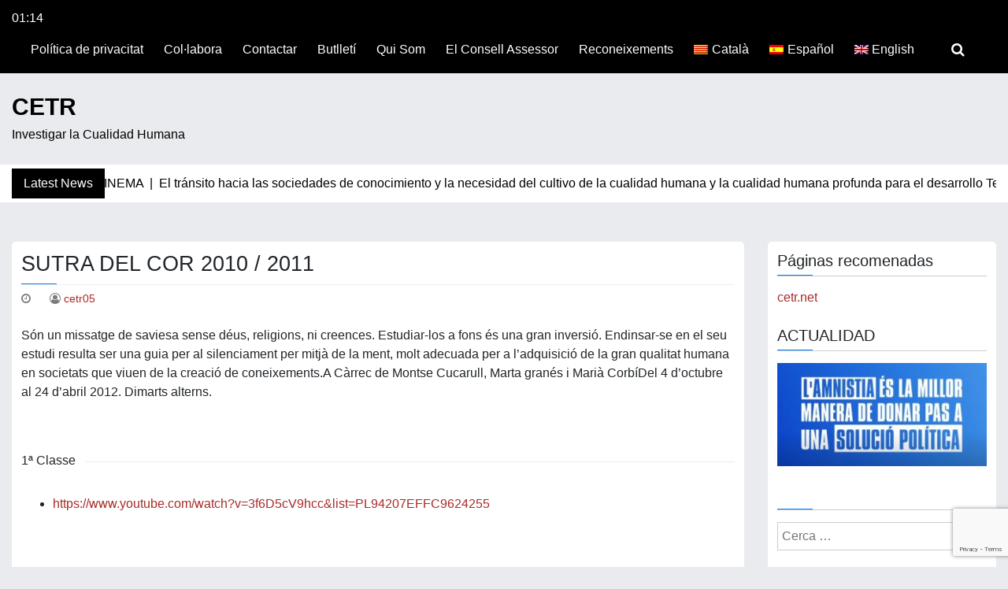

--- FILE ---
content_type: text/html; charset=utf-8
request_url: https://www.google.com/recaptcha/api2/anchor?ar=1&k=6LdWXEAqAAAAAKTpSA50ewM4ipIT1W_C3YOCZlNH&co=aHR0cHM6Ly9lYS5jZXRyLm5ldDo0NDM.&hl=en&v=PoyoqOPhxBO7pBk68S4YbpHZ&size=invisible&anchor-ms=20000&execute-ms=30000&cb=4wq9olmzgofb
body_size: 48750
content:
<!DOCTYPE HTML><html dir="ltr" lang="en"><head><meta http-equiv="Content-Type" content="text/html; charset=UTF-8">
<meta http-equiv="X-UA-Compatible" content="IE=edge">
<title>reCAPTCHA</title>
<style type="text/css">
/* cyrillic-ext */
@font-face {
  font-family: 'Roboto';
  font-style: normal;
  font-weight: 400;
  font-stretch: 100%;
  src: url(//fonts.gstatic.com/s/roboto/v48/KFO7CnqEu92Fr1ME7kSn66aGLdTylUAMa3GUBHMdazTgWw.woff2) format('woff2');
  unicode-range: U+0460-052F, U+1C80-1C8A, U+20B4, U+2DE0-2DFF, U+A640-A69F, U+FE2E-FE2F;
}
/* cyrillic */
@font-face {
  font-family: 'Roboto';
  font-style: normal;
  font-weight: 400;
  font-stretch: 100%;
  src: url(//fonts.gstatic.com/s/roboto/v48/KFO7CnqEu92Fr1ME7kSn66aGLdTylUAMa3iUBHMdazTgWw.woff2) format('woff2');
  unicode-range: U+0301, U+0400-045F, U+0490-0491, U+04B0-04B1, U+2116;
}
/* greek-ext */
@font-face {
  font-family: 'Roboto';
  font-style: normal;
  font-weight: 400;
  font-stretch: 100%;
  src: url(//fonts.gstatic.com/s/roboto/v48/KFO7CnqEu92Fr1ME7kSn66aGLdTylUAMa3CUBHMdazTgWw.woff2) format('woff2');
  unicode-range: U+1F00-1FFF;
}
/* greek */
@font-face {
  font-family: 'Roboto';
  font-style: normal;
  font-weight: 400;
  font-stretch: 100%;
  src: url(//fonts.gstatic.com/s/roboto/v48/KFO7CnqEu92Fr1ME7kSn66aGLdTylUAMa3-UBHMdazTgWw.woff2) format('woff2');
  unicode-range: U+0370-0377, U+037A-037F, U+0384-038A, U+038C, U+038E-03A1, U+03A3-03FF;
}
/* math */
@font-face {
  font-family: 'Roboto';
  font-style: normal;
  font-weight: 400;
  font-stretch: 100%;
  src: url(//fonts.gstatic.com/s/roboto/v48/KFO7CnqEu92Fr1ME7kSn66aGLdTylUAMawCUBHMdazTgWw.woff2) format('woff2');
  unicode-range: U+0302-0303, U+0305, U+0307-0308, U+0310, U+0312, U+0315, U+031A, U+0326-0327, U+032C, U+032F-0330, U+0332-0333, U+0338, U+033A, U+0346, U+034D, U+0391-03A1, U+03A3-03A9, U+03B1-03C9, U+03D1, U+03D5-03D6, U+03F0-03F1, U+03F4-03F5, U+2016-2017, U+2034-2038, U+203C, U+2040, U+2043, U+2047, U+2050, U+2057, U+205F, U+2070-2071, U+2074-208E, U+2090-209C, U+20D0-20DC, U+20E1, U+20E5-20EF, U+2100-2112, U+2114-2115, U+2117-2121, U+2123-214F, U+2190, U+2192, U+2194-21AE, U+21B0-21E5, U+21F1-21F2, U+21F4-2211, U+2213-2214, U+2216-22FF, U+2308-230B, U+2310, U+2319, U+231C-2321, U+2336-237A, U+237C, U+2395, U+239B-23B7, U+23D0, U+23DC-23E1, U+2474-2475, U+25AF, U+25B3, U+25B7, U+25BD, U+25C1, U+25CA, U+25CC, U+25FB, U+266D-266F, U+27C0-27FF, U+2900-2AFF, U+2B0E-2B11, U+2B30-2B4C, U+2BFE, U+3030, U+FF5B, U+FF5D, U+1D400-1D7FF, U+1EE00-1EEFF;
}
/* symbols */
@font-face {
  font-family: 'Roboto';
  font-style: normal;
  font-weight: 400;
  font-stretch: 100%;
  src: url(//fonts.gstatic.com/s/roboto/v48/KFO7CnqEu92Fr1ME7kSn66aGLdTylUAMaxKUBHMdazTgWw.woff2) format('woff2');
  unicode-range: U+0001-000C, U+000E-001F, U+007F-009F, U+20DD-20E0, U+20E2-20E4, U+2150-218F, U+2190, U+2192, U+2194-2199, U+21AF, U+21E6-21F0, U+21F3, U+2218-2219, U+2299, U+22C4-22C6, U+2300-243F, U+2440-244A, U+2460-24FF, U+25A0-27BF, U+2800-28FF, U+2921-2922, U+2981, U+29BF, U+29EB, U+2B00-2BFF, U+4DC0-4DFF, U+FFF9-FFFB, U+10140-1018E, U+10190-1019C, U+101A0, U+101D0-101FD, U+102E0-102FB, U+10E60-10E7E, U+1D2C0-1D2D3, U+1D2E0-1D37F, U+1F000-1F0FF, U+1F100-1F1AD, U+1F1E6-1F1FF, U+1F30D-1F30F, U+1F315, U+1F31C, U+1F31E, U+1F320-1F32C, U+1F336, U+1F378, U+1F37D, U+1F382, U+1F393-1F39F, U+1F3A7-1F3A8, U+1F3AC-1F3AF, U+1F3C2, U+1F3C4-1F3C6, U+1F3CA-1F3CE, U+1F3D4-1F3E0, U+1F3ED, U+1F3F1-1F3F3, U+1F3F5-1F3F7, U+1F408, U+1F415, U+1F41F, U+1F426, U+1F43F, U+1F441-1F442, U+1F444, U+1F446-1F449, U+1F44C-1F44E, U+1F453, U+1F46A, U+1F47D, U+1F4A3, U+1F4B0, U+1F4B3, U+1F4B9, U+1F4BB, U+1F4BF, U+1F4C8-1F4CB, U+1F4D6, U+1F4DA, U+1F4DF, U+1F4E3-1F4E6, U+1F4EA-1F4ED, U+1F4F7, U+1F4F9-1F4FB, U+1F4FD-1F4FE, U+1F503, U+1F507-1F50B, U+1F50D, U+1F512-1F513, U+1F53E-1F54A, U+1F54F-1F5FA, U+1F610, U+1F650-1F67F, U+1F687, U+1F68D, U+1F691, U+1F694, U+1F698, U+1F6AD, U+1F6B2, U+1F6B9-1F6BA, U+1F6BC, U+1F6C6-1F6CF, U+1F6D3-1F6D7, U+1F6E0-1F6EA, U+1F6F0-1F6F3, U+1F6F7-1F6FC, U+1F700-1F7FF, U+1F800-1F80B, U+1F810-1F847, U+1F850-1F859, U+1F860-1F887, U+1F890-1F8AD, U+1F8B0-1F8BB, U+1F8C0-1F8C1, U+1F900-1F90B, U+1F93B, U+1F946, U+1F984, U+1F996, U+1F9E9, U+1FA00-1FA6F, U+1FA70-1FA7C, U+1FA80-1FA89, U+1FA8F-1FAC6, U+1FACE-1FADC, U+1FADF-1FAE9, U+1FAF0-1FAF8, U+1FB00-1FBFF;
}
/* vietnamese */
@font-face {
  font-family: 'Roboto';
  font-style: normal;
  font-weight: 400;
  font-stretch: 100%;
  src: url(//fonts.gstatic.com/s/roboto/v48/KFO7CnqEu92Fr1ME7kSn66aGLdTylUAMa3OUBHMdazTgWw.woff2) format('woff2');
  unicode-range: U+0102-0103, U+0110-0111, U+0128-0129, U+0168-0169, U+01A0-01A1, U+01AF-01B0, U+0300-0301, U+0303-0304, U+0308-0309, U+0323, U+0329, U+1EA0-1EF9, U+20AB;
}
/* latin-ext */
@font-face {
  font-family: 'Roboto';
  font-style: normal;
  font-weight: 400;
  font-stretch: 100%;
  src: url(//fonts.gstatic.com/s/roboto/v48/KFO7CnqEu92Fr1ME7kSn66aGLdTylUAMa3KUBHMdazTgWw.woff2) format('woff2');
  unicode-range: U+0100-02BA, U+02BD-02C5, U+02C7-02CC, U+02CE-02D7, U+02DD-02FF, U+0304, U+0308, U+0329, U+1D00-1DBF, U+1E00-1E9F, U+1EF2-1EFF, U+2020, U+20A0-20AB, U+20AD-20C0, U+2113, U+2C60-2C7F, U+A720-A7FF;
}
/* latin */
@font-face {
  font-family: 'Roboto';
  font-style: normal;
  font-weight: 400;
  font-stretch: 100%;
  src: url(//fonts.gstatic.com/s/roboto/v48/KFO7CnqEu92Fr1ME7kSn66aGLdTylUAMa3yUBHMdazQ.woff2) format('woff2');
  unicode-range: U+0000-00FF, U+0131, U+0152-0153, U+02BB-02BC, U+02C6, U+02DA, U+02DC, U+0304, U+0308, U+0329, U+2000-206F, U+20AC, U+2122, U+2191, U+2193, U+2212, U+2215, U+FEFF, U+FFFD;
}
/* cyrillic-ext */
@font-face {
  font-family: 'Roboto';
  font-style: normal;
  font-weight: 500;
  font-stretch: 100%;
  src: url(//fonts.gstatic.com/s/roboto/v48/KFO7CnqEu92Fr1ME7kSn66aGLdTylUAMa3GUBHMdazTgWw.woff2) format('woff2');
  unicode-range: U+0460-052F, U+1C80-1C8A, U+20B4, U+2DE0-2DFF, U+A640-A69F, U+FE2E-FE2F;
}
/* cyrillic */
@font-face {
  font-family: 'Roboto';
  font-style: normal;
  font-weight: 500;
  font-stretch: 100%;
  src: url(//fonts.gstatic.com/s/roboto/v48/KFO7CnqEu92Fr1ME7kSn66aGLdTylUAMa3iUBHMdazTgWw.woff2) format('woff2');
  unicode-range: U+0301, U+0400-045F, U+0490-0491, U+04B0-04B1, U+2116;
}
/* greek-ext */
@font-face {
  font-family: 'Roboto';
  font-style: normal;
  font-weight: 500;
  font-stretch: 100%;
  src: url(//fonts.gstatic.com/s/roboto/v48/KFO7CnqEu92Fr1ME7kSn66aGLdTylUAMa3CUBHMdazTgWw.woff2) format('woff2');
  unicode-range: U+1F00-1FFF;
}
/* greek */
@font-face {
  font-family: 'Roboto';
  font-style: normal;
  font-weight: 500;
  font-stretch: 100%;
  src: url(//fonts.gstatic.com/s/roboto/v48/KFO7CnqEu92Fr1ME7kSn66aGLdTylUAMa3-UBHMdazTgWw.woff2) format('woff2');
  unicode-range: U+0370-0377, U+037A-037F, U+0384-038A, U+038C, U+038E-03A1, U+03A3-03FF;
}
/* math */
@font-face {
  font-family: 'Roboto';
  font-style: normal;
  font-weight: 500;
  font-stretch: 100%;
  src: url(//fonts.gstatic.com/s/roboto/v48/KFO7CnqEu92Fr1ME7kSn66aGLdTylUAMawCUBHMdazTgWw.woff2) format('woff2');
  unicode-range: U+0302-0303, U+0305, U+0307-0308, U+0310, U+0312, U+0315, U+031A, U+0326-0327, U+032C, U+032F-0330, U+0332-0333, U+0338, U+033A, U+0346, U+034D, U+0391-03A1, U+03A3-03A9, U+03B1-03C9, U+03D1, U+03D5-03D6, U+03F0-03F1, U+03F4-03F5, U+2016-2017, U+2034-2038, U+203C, U+2040, U+2043, U+2047, U+2050, U+2057, U+205F, U+2070-2071, U+2074-208E, U+2090-209C, U+20D0-20DC, U+20E1, U+20E5-20EF, U+2100-2112, U+2114-2115, U+2117-2121, U+2123-214F, U+2190, U+2192, U+2194-21AE, U+21B0-21E5, U+21F1-21F2, U+21F4-2211, U+2213-2214, U+2216-22FF, U+2308-230B, U+2310, U+2319, U+231C-2321, U+2336-237A, U+237C, U+2395, U+239B-23B7, U+23D0, U+23DC-23E1, U+2474-2475, U+25AF, U+25B3, U+25B7, U+25BD, U+25C1, U+25CA, U+25CC, U+25FB, U+266D-266F, U+27C0-27FF, U+2900-2AFF, U+2B0E-2B11, U+2B30-2B4C, U+2BFE, U+3030, U+FF5B, U+FF5D, U+1D400-1D7FF, U+1EE00-1EEFF;
}
/* symbols */
@font-face {
  font-family: 'Roboto';
  font-style: normal;
  font-weight: 500;
  font-stretch: 100%;
  src: url(//fonts.gstatic.com/s/roboto/v48/KFO7CnqEu92Fr1ME7kSn66aGLdTylUAMaxKUBHMdazTgWw.woff2) format('woff2');
  unicode-range: U+0001-000C, U+000E-001F, U+007F-009F, U+20DD-20E0, U+20E2-20E4, U+2150-218F, U+2190, U+2192, U+2194-2199, U+21AF, U+21E6-21F0, U+21F3, U+2218-2219, U+2299, U+22C4-22C6, U+2300-243F, U+2440-244A, U+2460-24FF, U+25A0-27BF, U+2800-28FF, U+2921-2922, U+2981, U+29BF, U+29EB, U+2B00-2BFF, U+4DC0-4DFF, U+FFF9-FFFB, U+10140-1018E, U+10190-1019C, U+101A0, U+101D0-101FD, U+102E0-102FB, U+10E60-10E7E, U+1D2C0-1D2D3, U+1D2E0-1D37F, U+1F000-1F0FF, U+1F100-1F1AD, U+1F1E6-1F1FF, U+1F30D-1F30F, U+1F315, U+1F31C, U+1F31E, U+1F320-1F32C, U+1F336, U+1F378, U+1F37D, U+1F382, U+1F393-1F39F, U+1F3A7-1F3A8, U+1F3AC-1F3AF, U+1F3C2, U+1F3C4-1F3C6, U+1F3CA-1F3CE, U+1F3D4-1F3E0, U+1F3ED, U+1F3F1-1F3F3, U+1F3F5-1F3F7, U+1F408, U+1F415, U+1F41F, U+1F426, U+1F43F, U+1F441-1F442, U+1F444, U+1F446-1F449, U+1F44C-1F44E, U+1F453, U+1F46A, U+1F47D, U+1F4A3, U+1F4B0, U+1F4B3, U+1F4B9, U+1F4BB, U+1F4BF, U+1F4C8-1F4CB, U+1F4D6, U+1F4DA, U+1F4DF, U+1F4E3-1F4E6, U+1F4EA-1F4ED, U+1F4F7, U+1F4F9-1F4FB, U+1F4FD-1F4FE, U+1F503, U+1F507-1F50B, U+1F50D, U+1F512-1F513, U+1F53E-1F54A, U+1F54F-1F5FA, U+1F610, U+1F650-1F67F, U+1F687, U+1F68D, U+1F691, U+1F694, U+1F698, U+1F6AD, U+1F6B2, U+1F6B9-1F6BA, U+1F6BC, U+1F6C6-1F6CF, U+1F6D3-1F6D7, U+1F6E0-1F6EA, U+1F6F0-1F6F3, U+1F6F7-1F6FC, U+1F700-1F7FF, U+1F800-1F80B, U+1F810-1F847, U+1F850-1F859, U+1F860-1F887, U+1F890-1F8AD, U+1F8B0-1F8BB, U+1F8C0-1F8C1, U+1F900-1F90B, U+1F93B, U+1F946, U+1F984, U+1F996, U+1F9E9, U+1FA00-1FA6F, U+1FA70-1FA7C, U+1FA80-1FA89, U+1FA8F-1FAC6, U+1FACE-1FADC, U+1FADF-1FAE9, U+1FAF0-1FAF8, U+1FB00-1FBFF;
}
/* vietnamese */
@font-face {
  font-family: 'Roboto';
  font-style: normal;
  font-weight: 500;
  font-stretch: 100%;
  src: url(//fonts.gstatic.com/s/roboto/v48/KFO7CnqEu92Fr1ME7kSn66aGLdTylUAMa3OUBHMdazTgWw.woff2) format('woff2');
  unicode-range: U+0102-0103, U+0110-0111, U+0128-0129, U+0168-0169, U+01A0-01A1, U+01AF-01B0, U+0300-0301, U+0303-0304, U+0308-0309, U+0323, U+0329, U+1EA0-1EF9, U+20AB;
}
/* latin-ext */
@font-face {
  font-family: 'Roboto';
  font-style: normal;
  font-weight: 500;
  font-stretch: 100%;
  src: url(//fonts.gstatic.com/s/roboto/v48/KFO7CnqEu92Fr1ME7kSn66aGLdTylUAMa3KUBHMdazTgWw.woff2) format('woff2');
  unicode-range: U+0100-02BA, U+02BD-02C5, U+02C7-02CC, U+02CE-02D7, U+02DD-02FF, U+0304, U+0308, U+0329, U+1D00-1DBF, U+1E00-1E9F, U+1EF2-1EFF, U+2020, U+20A0-20AB, U+20AD-20C0, U+2113, U+2C60-2C7F, U+A720-A7FF;
}
/* latin */
@font-face {
  font-family: 'Roboto';
  font-style: normal;
  font-weight: 500;
  font-stretch: 100%;
  src: url(//fonts.gstatic.com/s/roboto/v48/KFO7CnqEu92Fr1ME7kSn66aGLdTylUAMa3yUBHMdazQ.woff2) format('woff2');
  unicode-range: U+0000-00FF, U+0131, U+0152-0153, U+02BB-02BC, U+02C6, U+02DA, U+02DC, U+0304, U+0308, U+0329, U+2000-206F, U+20AC, U+2122, U+2191, U+2193, U+2212, U+2215, U+FEFF, U+FFFD;
}
/* cyrillic-ext */
@font-face {
  font-family: 'Roboto';
  font-style: normal;
  font-weight: 900;
  font-stretch: 100%;
  src: url(//fonts.gstatic.com/s/roboto/v48/KFO7CnqEu92Fr1ME7kSn66aGLdTylUAMa3GUBHMdazTgWw.woff2) format('woff2');
  unicode-range: U+0460-052F, U+1C80-1C8A, U+20B4, U+2DE0-2DFF, U+A640-A69F, U+FE2E-FE2F;
}
/* cyrillic */
@font-face {
  font-family: 'Roboto';
  font-style: normal;
  font-weight: 900;
  font-stretch: 100%;
  src: url(//fonts.gstatic.com/s/roboto/v48/KFO7CnqEu92Fr1ME7kSn66aGLdTylUAMa3iUBHMdazTgWw.woff2) format('woff2');
  unicode-range: U+0301, U+0400-045F, U+0490-0491, U+04B0-04B1, U+2116;
}
/* greek-ext */
@font-face {
  font-family: 'Roboto';
  font-style: normal;
  font-weight: 900;
  font-stretch: 100%;
  src: url(//fonts.gstatic.com/s/roboto/v48/KFO7CnqEu92Fr1ME7kSn66aGLdTylUAMa3CUBHMdazTgWw.woff2) format('woff2');
  unicode-range: U+1F00-1FFF;
}
/* greek */
@font-face {
  font-family: 'Roboto';
  font-style: normal;
  font-weight: 900;
  font-stretch: 100%;
  src: url(//fonts.gstatic.com/s/roboto/v48/KFO7CnqEu92Fr1ME7kSn66aGLdTylUAMa3-UBHMdazTgWw.woff2) format('woff2');
  unicode-range: U+0370-0377, U+037A-037F, U+0384-038A, U+038C, U+038E-03A1, U+03A3-03FF;
}
/* math */
@font-face {
  font-family: 'Roboto';
  font-style: normal;
  font-weight: 900;
  font-stretch: 100%;
  src: url(//fonts.gstatic.com/s/roboto/v48/KFO7CnqEu92Fr1ME7kSn66aGLdTylUAMawCUBHMdazTgWw.woff2) format('woff2');
  unicode-range: U+0302-0303, U+0305, U+0307-0308, U+0310, U+0312, U+0315, U+031A, U+0326-0327, U+032C, U+032F-0330, U+0332-0333, U+0338, U+033A, U+0346, U+034D, U+0391-03A1, U+03A3-03A9, U+03B1-03C9, U+03D1, U+03D5-03D6, U+03F0-03F1, U+03F4-03F5, U+2016-2017, U+2034-2038, U+203C, U+2040, U+2043, U+2047, U+2050, U+2057, U+205F, U+2070-2071, U+2074-208E, U+2090-209C, U+20D0-20DC, U+20E1, U+20E5-20EF, U+2100-2112, U+2114-2115, U+2117-2121, U+2123-214F, U+2190, U+2192, U+2194-21AE, U+21B0-21E5, U+21F1-21F2, U+21F4-2211, U+2213-2214, U+2216-22FF, U+2308-230B, U+2310, U+2319, U+231C-2321, U+2336-237A, U+237C, U+2395, U+239B-23B7, U+23D0, U+23DC-23E1, U+2474-2475, U+25AF, U+25B3, U+25B7, U+25BD, U+25C1, U+25CA, U+25CC, U+25FB, U+266D-266F, U+27C0-27FF, U+2900-2AFF, U+2B0E-2B11, U+2B30-2B4C, U+2BFE, U+3030, U+FF5B, U+FF5D, U+1D400-1D7FF, U+1EE00-1EEFF;
}
/* symbols */
@font-face {
  font-family: 'Roboto';
  font-style: normal;
  font-weight: 900;
  font-stretch: 100%;
  src: url(//fonts.gstatic.com/s/roboto/v48/KFO7CnqEu92Fr1ME7kSn66aGLdTylUAMaxKUBHMdazTgWw.woff2) format('woff2');
  unicode-range: U+0001-000C, U+000E-001F, U+007F-009F, U+20DD-20E0, U+20E2-20E4, U+2150-218F, U+2190, U+2192, U+2194-2199, U+21AF, U+21E6-21F0, U+21F3, U+2218-2219, U+2299, U+22C4-22C6, U+2300-243F, U+2440-244A, U+2460-24FF, U+25A0-27BF, U+2800-28FF, U+2921-2922, U+2981, U+29BF, U+29EB, U+2B00-2BFF, U+4DC0-4DFF, U+FFF9-FFFB, U+10140-1018E, U+10190-1019C, U+101A0, U+101D0-101FD, U+102E0-102FB, U+10E60-10E7E, U+1D2C0-1D2D3, U+1D2E0-1D37F, U+1F000-1F0FF, U+1F100-1F1AD, U+1F1E6-1F1FF, U+1F30D-1F30F, U+1F315, U+1F31C, U+1F31E, U+1F320-1F32C, U+1F336, U+1F378, U+1F37D, U+1F382, U+1F393-1F39F, U+1F3A7-1F3A8, U+1F3AC-1F3AF, U+1F3C2, U+1F3C4-1F3C6, U+1F3CA-1F3CE, U+1F3D4-1F3E0, U+1F3ED, U+1F3F1-1F3F3, U+1F3F5-1F3F7, U+1F408, U+1F415, U+1F41F, U+1F426, U+1F43F, U+1F441-1F442, U+1F444, U+1F446-1F449, U+1F44C-1F44E, U+1F453, U+1F46A, U+1F47D, U+1F4A3, U+1F4B0, U+1F4B3, U+1F4B9, U+1F4BB, U+1F4BF, U+1F4C8-1F4CB, U+1F4D6, U+1F4DA, U+1F4DF, U+1F4E3-1F4E6, U+1F4EA-1F4ED, U+1F4F7, U+1F4F9-1F4FB, U+1F4FD-1F4FE, U+1F503, U+1F507-1F50B, U+1F50D, U+1F512-1F513, U+1F53E-1F54A, U+1F54F-1F5FA, U+1F610, U+1F650-1F67F, U+1F687, U+1F68D, U+1F691, U+1F694, U+1F698, U+1F6AD, U+1F6B2, U+1F6B9-1F6BA, U+1F6BC, U+1F6C6-1F6CF, U+1F6D3-1F6D7, U+1F6E0-1F6EA, U+1F6F0-1F6F3, U+1F6F7-1F6FC, U+1F700-1F7FF, U+1F800-1F80B, U+1F810-1F847, U+1F850-1F859, U+1F860-1F887, U+1F890-1F8AD, U+1F8B0-1F8BB, U+1F8C0-1F8C1, U+1F900-1F90B, U+1F93B, U+1F946, U+1F984, U+1F996, U+1F9E9, U+1FA00-1FA6F, U+1FA70-1FA7C, U+1FA80-1FA89, U+1FA8F-1FAC6, U+1FACE-1FADC, U+1FADF-1FAE9, U+1FAF0-1FAF8, U+1FB00-1FBFF;
}
/* vietnamese */
@font-face {
  font-family: 'Roboto';
  font-style: normal;
  font-weight: 900;
  font-stretch: 100%;
  src: url(//fonts.gstatic.com/s/roboto/v48/KFO7CnqEu92Fr1ME7kSn66aGLdTylUAMa3OUBHMdazTgWw.woff2) format('woff2');
  unicode-range: U+0102-0103, U+0110-0111, U+0128-0129, U+0168-0169, U+01A0-01A1, U+01AF-01B0, U+0300-0301, U+0303-0304, U+0308-0309, U+0323, U+0329, U+1EA0-1EF9, U+20AB;
}
/* latin-ext */
@font-face {
  font-family: 'Roboto';
  font-style: normal;
  font-weight: 900;
  font-stretch: 100%;
  src: url(//fonts.gstatic.com/s/roboto/v48/KFO7CnqEu92Fr1ME7kSn66aGLdTylUAMa3KUBHMdazTgWw.woff2) format('woff2');
  unicode-range: U+0100-02BA, U+02BD-02C5, U+02C7-02CC, U+02CE-02D7, U+02DD-02FF, U+0304, U+0308, U+0329, U+1D00-1DBF, U+1E00-1E9F, U+1EF2-1EFF, U+2020, U+20A0-20AB, U+20AD-20C0, U+2113, U+2C60-2C7F, U+A720-A7FF;
}
/* latin */
@font-face {
  font-family: 'Roboto';
  font-style: normal;
  font-weight: 900;
  font-stretch: 100%;
  src: url(//fonts.gstatic.com/s/roboto/v48/KFO7CnqEu92Fr1ME7kSn66aGLdTylUAMa3yUBHMdazQ.woff2) format('woff2');
  unicode-range: U+0000-00FF, U+0131, U+0152-0153, U+02BB-02BC, U+02C6, U+02DA, U+02DC, U+0304, U+0308, U+0329, U+2000-206F, U+20AC, U+2122, U+2191, U+2193, U+2212, U+2215, U+FEFF, U+FFFD;
}

</style>
<link rel="stylesheet" type="text/css" href="https://www.gstatic.com/recaptcha/releases/PoyoqOPhxBO7pBk68S4YbpHZ/styles__ltr.css">
<script nonce="7QQqdalljneEgrQ7l6QkKw" type="text/javascript">window['__recaptcha_api'] = 'https://www.google.com/recaptcha/api2/';</script>
<script type="text/javascript" src="https://www.gstatic.com/recaptcha/releases/PoyoqOPhxBO7pBk68S4YbpHZ/recaptcha__en.js" nonce="7QQqdalljneEgrQ7l6QkKw">
      
    </script></head>
<body><div id="rc-anchor-alert" class="rc-anchor-alert"></div>
<input type="hidden" id="recaptcha-token" value="[base64]">
<script type="text/javascript" nonce="7QQqdalljneEgrQ7l6QkKw">
      recaptcha.anchor.Main.init("[\x22ainput\x22,[\x22bgdata\x22,\x22\x22,\[base64]/[base64]/[base64]/[base64]/[base64]/[base64]/KGcoTywyNTMsTy5PKSxVRyhPLEMpKTpnKE8sMjUzLEMpLE8pKSxsKSksTykpfSxieT1mdW5jdGlvbihDLE8sdSxsKXtmb3IobD0odT1SKEMpLDApO08+MDtPLS0pbD1sPDw4fFooQyk7ZyhDLHUsbCl9LFVHPWZ1bmN0aW9uKEMsTyl7Qy5pLmxlbmd0aD4xMDQ/[base64]/[base64]/[base64]/[base64]/[base64]/[base64]/[base64]\\u003d\x22,\[base64]\x22,\x22w79Gw605d8KswovDugDDiEU0fXNbwrTCrADDgiXCkydpwqHCsSjCrUsXw7c/w6fDgQ7CoMKmRMKNwovDncOTw4YMGjRdw61nC8KzwqrCrlHCqcKUw6MvwqvCnsK6w7LCjTlKwofDsjxJDsOXKQh3wr3Dl8Otw5vDhSlTQsOIO8OZw6RfTsONPGRawoUpXcOfw5Riw6YBw7vCmFAhw73DusK2w47CkcOTEl8gAsO/GxnDvUfDhAl7wrrCo8KnwpfDtCDDhMKIJx3DisKhwrXCqsO6VgvClFHCp1MFwqvDqcKFPsKHecK/w59RwpzDqMOzwq85w6/Cs8KPw7HCpSLDsW9+UsO/[base64]/Ci2PDicOPFVFUwpXCtUM0AsKjacO/woLCtMOvw5/DpnfCssKnX34yw7zDlEnCqkPDnmjDu8KEwrM1woTClsODwr1ZQiZTCsOOXlcHwobCgRF5ZgthSMOOWcOuwp/DhSwtwpHDjwJ6w6rDpsOnwptVwpPCjHTCi1bCjMK3QcKsO8OPw7oVwoZrwqXCu8OTe1BNZyPChcKnw45Cw53CowItw7FwGsKGwrDDjMKiAMK1wpjDncK/w4Mvw6xqNF5LwpEVKzXCl1zDkcOHCF3CrVjDsxNiH8OtwqDDs1oPwoHCqMKEP19Aw7nDsMOOXMKLMyHDsAPCjB4DwqNNbBPCkcO1w4QgRk7DpRHDvsOwO0jDrcKgBhVwEcK7PB54wrnDpcOaX2sAw4hvQCsuw7k+PwzDgsKDwoYmJcOLw77CpcOEADTCpMO8w6PDpC/[base64]/ClcKqbsKCwosfw6PDu8ObGwXCsW3CoX3CjVLCn8OeQsOvR8KVa1/DqsKJw5XCicO0UMK0w7XDisOdT8KdO8KHOcOCw6ddVsOOEMOOw7DCn8K5wpAuwqVPwrEQw5Mvw7LDlMKJw67CocKKTh4+JA12flJ6wrkWw73DusOTw5/Cmk/CocOZcjk3wpBVInUPw5tecVjDpj3CpwsswpxDw58UwpdOw4UHwq7Dqwlmf8OAw4TDry9pwqvCk2XDrsKpYcK0w6vDtsKNwqXDt8OVw7HDth3ClEh1w5PCphRdO8Ocw6wZwqDCog7CksKEdcKAwoDDoMODCMO0wqB/ERHDqcO+TCF3BV1dAURIOnHDqcOBezEhw4B7wpszEiF+wpTDpsOPYnF1KMKeH2xeUxcnRcO/dsKLAMKjP8K7woYbw5FVwps7wp0Rw4pTWhA7M2h7wqUnRDDDncK9w4hawqLCi37DrwnCm8Oew7vCoC/Cq8OWUMKqw4Yfwo/CsEUSJycaE8KZGg4zIMKCGsKVfQfCmyvDqsKHAT1PwqU7w7V6wpbDocKWCSREH8ORw53CrQLDjhHCicKhwrfCs3F4RQM9wrlfwqbChmHDrxrCpycbwprCk3zDg2DCmSXDjsOLw7YPwr5zDG7DrMKHwqxGwrE4CMKjw4/Dj8OUwprCgiNhwp/[base64]/KC7Cj8K4wrUdasOSTHYqw6FsSioiw57CkMOLwr/CvANTw59RTBdFwqFkw5/[base64]/w5fCisK4wrrDj8KGw6jCnjfDgcKPw5E7w5REwoEpCcOWDsK4wotTcsKRw7bClsKww5o/d0RreQDDsRfCh0vDiEHCvVUTbcKRYMOIHcOAYi13w6gSOmPCgCvCmcKMbMKpw6/[base64]/[base64]/DgMO6McOAwpoTZsKCW8K8wobCsHcIfTjCiXrCmmDDiMK9w7HDqsO4wo5hw64tehTDniXClHXCoj/Dn8OBw6NzMsKqwq9uYcOLGMOTBsODw7nCl8K+w51/wopTwpzDpwQww6wPwr/DjCFcIMOjIMOxw6DDlMKAdk04w63DqBlQPT1nPnbDlcKefsKfSAkbccOvc8KhwqDDssOaw4zDvMKdTUPCvsOgecOCw43DmMOuW0bCq0YwworDrcKIQyHDhcOGwoDDh2/[base64]/CqF7DjTBSAMKHwqPCiwjCnlIfeizDviw2w47CvcOyIFYZw45WwogWwoXDocOUw4cEwrwzwqbDlsKOC8OJdcK2FMKZwrzDv8KJwrgzWsO+Rjpzw5zCsMOaakdnAHp8O1Vhw6XCgWUvBiVeT3vCgT/[base64]/ClCrDgCLCgsK4CzUjwr80O2RaS8ODwqoQDX3Cu8OMwqZlw4jCgsKvaQolwq04w5rDiMKSfhVjdsKPHHZkwqYJwo3DolctP8KKw702Em9AJk5COhojw6omQcOyMcO0WBbClsOLb33DhUTCk8KzZsOeInILecOkw75tSMOwXQzDqMOwOsODw71Twq4yAn/DicOcTsKMRF3Cu8O/[base64]/IsK9w7/Ds8OSBsO2w7nDu3FzLcKyd0xrecKXwqApfHLDh8OwwoBNT3YTwoJOa8OvwoJpTcOPwo3DqlYHYWEww4JjwpIWNTMxVsOYccKfJSDDlsONwoHCjXByG8Ktenc4wrXDnsKdHMKlYsKEwo96wo7CmUItwrljL07Dqn5dw7VyRTnCg8O/W212PUnCrMO4TBvDnwvDr04nVyYMw7zDnk3CnjFbw6nDiEIUw4hewqwGF8Ouw5s4V0LDvcKgw4J9AlxpMsOzw4jDiWUXNB7DlxXCm8O5wo57w6LDiwvDj8OFd8Ovwq/CkMOJw71Gw4t4w5rDhsOIwokZwqFMwo7CjsObesOIXsKrUHs2M8O7w73CssOMOMKWw7zCiFDDicOLVxzDsMKrExlUw6VmYMOVH8OVL8O+JcKVw6DDlR1EwpNLw40/wolkw6nCq8KCw4zDkm7CklHDm39cRcOtacOUwqd6w5zClhrDhsOPaMOhw74YVykyw6c1wpIBMcK2woUsZwcSw73Dg2NNU8KfCmvCnTJNwpwCUDjDh8OVccOIw4bCnXQKwo3CqsKKKTXDgFxyw7wcH8KuesOaXQN4BsK6w4fDhMOSOARUYBY5woLCuy/Cs2fDvsOtNT4nG8OTAMO3wpRNAMOBw4XCgwLCjCHCiSrCh2xSwr1LYnpiw6/[base64]/CgcOJwprDrRvDmcKjEsKlw7vCuy3DpsOywrzDi0XCmQdjwooywokpFm3CkcOHw5nDgcOrVMO8HhLCk8ONfAc1w54zXzXDjAfCplcLMMOnaFrCsnnCs8KTwovCvcKXcXFnwrLDs8KqwoUZw6Yow4bDqw/[base64]/[base64]/CocOpWMOlRcK9CMObw6BFw6bDp8OAd8KNwpZGC8OEPyrDizdPwrnCvcOGw6RTw5jCucKgwrYLfcKmScKpFMOrbcOPWijCmlkaw7V8wqzClyhnwpHDrsK8wqDDnUhSdMOgwoQeRGl0w4xpw6cLB8KLUMOVw5/[base64]/w41/wrhew7fDo8KmVMKxwoZbJjxfS8KnwoF2CAAWSht9wrzDocOKN8KYYcOeHBzClT/Ck8OsKMKmEHNfw5vDuMOqRcOUwpYRLsKHZ0DCsMOZw5HCpUHCvQ53w4rCpcO3w7sET1JiM8K/[base64]/w5jDpMKEwrHCuWpZwrTCncKswqF9wrHDhB1Awr3Du8Kbw7dSwpdNEMKUHMOOw7zDiEFjZiBlwovDqsKxwpnDo1/DsArDmyLCkSbCnBbDqQoewp4NBTnCgcKZwp/Dl8KCwp4/FHfCvcOHw4rCv0YMFMKMw4LDojZGwrkvH10twp0EfGnDhyMSw7QQcFV9wofDhFkzwrV1LsKxcBLDrH7CnMOVwqXDlcKERcKSwpU4wp/Do8KVwrUlNMOzwqTCjcK6GsK2Jh7DkMOUChrDmUlnKsKNwpfCucO0SMKWbcK5wp7CmUrDohTDrgPCqAPCnMOfITUVw4BNw6HDuMK3On/DuyHCpSQyw7zCt8KQPMK7wqsZw792wpfCm8OWZMODCF/Ct8Kjw5DDniHCoG/DtsKkwo1uBMOZTFMdUcK3NMKdUcK2M0w7G8KNwoM2MCHCk8KhbcKgw5IjwpczclNfwphfw5DDu8KaccKjwrI9w53DmsKhwqvDvUcEWMKCwo/DlUDDh8Obw78xwoF/wr7DgsOPwrbCvS5nw7RlwrtDw4LCqDfDt0dvS1VaJ8KJwowvY8Olw7zDnkXDk8ODw5RnZcO/W1nDpMKoHBYjSSYKwronwqthdmrDm8OEQn3DtcKGd3glwrZuCsOIw7fCrDzDg3fCuTfDi8K2wrrCpsKhbMOGSH/Dn0hLwpV3b8Kgw6g9w6oTE8KcBx/DtcKeYcKFw5jDo8KhU2ElCMKlw7bDvUFtwq/Cp2fCncK2EsO4DwHDrkrDuGbCjMK+NHLDhCUZwqhFIWpVfMOaw4sgIcKiw6fCmE/DlGzDvsKnw47CpRdvw7LCvCdXPcKCwrnDoDDDnitPw53DjHppwqLDgsKyY8O9T8KDw63CpnJfTw7DiHldwrpGOyXCvRA3wqHCuMO/ZEsFwqBJwpZTwqVEw5Yac8ObQsOOw7Bhwp0DHErChSEIG8OPwpLDrAhqwpAewpvDssOHXsKtK8OwWUoIwqlnwr3Ch8OdI8K8GmwoP8OoERPDmWHDj1LDucKoQcO6w40WPcOUw6HDvm02wo7ChcO9RcKLwpbCgyvDhABYwr0/w7E+wqdAwrAUw7psYsK1UsKfw5XDgMOiCMKHEhPDqAs9dsO9wo/Dk8Kiw5wzfcKdBsOswobCu8OwdXdzworCv2/CgcOnGsOgwq7CtzTCrGxGf8OwTikVecKZw4wWw5xHwofCjcOebXVDw7XDmwvDhMKwLTF4w57DrWHDlsOYw6HCqHLCoEUlSHDCmSwyKsKvwqfCqizCtMO/Fj/[base64]/CusOSUw7DvT8nw4DDksKVw63CisKIUH1SYwc9L8K6wpYhF8O3I2RbwrgDw6PCkj7DtMKNw6oIZ0hCwp05w5sYw7bDpw/DrMOKw5wOwqY3w6HDl2tWH2rDmXvCpml4IlUQScKbwq9qQMOkwoHCncKpS8KmwqbCiMOULj1XAAvDisOrwqs1XgPDs2c/OBoqM8O8NSDCocKCw7cQQh5ZTzHDpcOnJMOfAMKBwrTDlMO+UULDlzPDvkR3wrTDr8OqfmTDoyMFZkbDsCgsw5kFMsOjGBPCqAPDsMKyBH4rPQvClUIsw7Ifdn83wpVHwpELcETDgcO/wqzDk1gRbcKFF8KcS8OHeWs8NsKrOMKvwpQCw4jDsmFKDUzDrjIndcOTMUYifDQAQmA/[base64]/DpHXCusOwwoDCp2vClnkxw7lvwo8jD8KPwpbDinYowrrDp2TCnsKwI8Ouw6s4TMK5THU6IcKIw59Iwp/DryrDnsOIw73Dj8KowqQbwpjCgXrDqcKmGcKSw5fDicO8wp3CsGHCgHdlN2HCqix4wrdNwqLCoxnDgcOiw5/[base64]/wozDgSLDrcOHHB7DpSXCmgcQQcKtwrzCmy7Cux7CpkTDsXTCjz3ClwAxGBHCscO8G8OkwoPCncOmfyECwrPDj8OEwrFtcD07CcKiwqJMEsOmwqRMw7fCt8KnEWEOwrXCp3g5w6bDnHpqwowJwrhSQm7Ct8Olw7zCq8KXcQnCoh/[base64]/[base64]/w6LCiiZoesKFfsKXUMKgCgfDq1nDu8ORwprCocKWwovDpMOzZ8KhwqVHZMKgw7Bnwp/[base64]/DvsOWw791w63DlsKEUyQtwrtbWMOhXMOnRgTDsTkZw4Bdw6rDr8KIOMOfCx41w63CokVDw77DusOYwo7Cu3sBOg/[base64]/Dl8OKwpUHasKIw7fCqMOkw4TCiTslRSfCsMKIwrrDuXA7worDvMOLwr0wwrnDnMKewr3Ci8KcFyk8wprCuELDnn5nwqbCm8K/wrAyMMK3w5ROZ8Kuw7MMPMKrwp7CqMKKVMOUB8KBw7jCjVvDusKsw7csYcOOCMK/LMOsw6zDvsOYC8OHMADDiiExw6YFw7zDoMOLDcOoAsODI8OVCGg7WA/DqSXChcKHHGpAw7Fzw5LDi1F1KivCtRdYeMOaCcOdw7zDucOpwrHDugjCqVrDqVRWw6XCqy/CssOcw5rDgQnDm8K9wp5+w5drw6Qcw4gLNAPCnEbDomUTw57Chix+PcOGwp8ywqM6LcOew7jDj8KUBsK2w6vDvhPCiWfCuTDDmsOgDh0dw7oseWddwo3DuGpCEBXCkcOeIsKkOEzDn8KESMO9DMK7TF7CowLCosOibEYoZcOJTMKewq/CrWbDvXYtwo3DisOFZsKlw53CmlLDkMOMw6vDncKBLsO2wrLCpjFjw5FGMcKGw7LDgXpMY1LDhh1ow4jCgcK6ZMOsw5PDgMKyEcK7w6FpQcOubsKZMMKTDGAcwrl/wolRwotWwpHDuWtQwq1MT3/[base64]/[base64]/Cgl3DjHzDhFJxSH4XIMKYVMOnZMOCw5c6wockBgvDtGkYw4tfIkHDhsONwoVEKMKHwoQDf2N7wplZw7JkV8OgQRnDhysQWcOWQCAacMKuwpo5w7fDpsO4fgDDmi7Dnz/DrsOvEl/CpMOzw6bDvkzCrcOtwpzDuSRXw57DmsOjDhdswpAZw4klATrDklIMP8Oxw7xMwqLDpzNJwo9dZcOtEsKzw6jCk8KSwpbCgVkawrxPwonChsOPwozDkE/CgMOuHsKnw7/ChDxQeFY4C1TCrMK7wrY2w6IBwolmNMKbJMO1wq3DqgHDiAAHw5AOSjvDp8KPwrJjeFtHOMKLwo1KVMOXUUdkw74ewqZkCzvCpMOyw4HCrMO/PANBw7XDkMKAwojCvhPDtm/Dh1vDosODw6hww6Yhwr7DvwfDnSofwrV0cyrDjcKdBTLDhsK4PDHCucOlesK+bU/DuMK+w73DngoXEsKnwpXCrRtswoYCwqTCkxRgw5RvQ2d8W8Ofwr9lw40kw7U9L2Nxw6ZtwoNSdjsrKcOLwrfDkk5PwppLE0hPSV/DmcOww7YPfcKAL8KuLMKCPcK8w7/[base64]/U3TCrcOTw6xQw45RwqxXwrV0c0XCiXnDksKCZMO0IsK/SWEgwoXCimwHw6fDsUvDvcKfdcOsOQ/ClMO0wpjDq8Khw5gnw7TCisOSwp/[base64]/Ct8OkcMOAw4BQfMOHw6ZSwpVYwp3ChsKEwqhzOlfDhcOQLig5w5LCkVFsNMOOElnDsE8heRbDtMKYWEHCqMOYw6BswqzCrsKxG8OjYQPCh8OlCkleJ3UkWcOxHHM/w5F+IMOrw7/CiwtTL23DrTbCoQwtC8KpwqVhdWE/[base64]/w7jDr0h5wrrCg0/CocK9w7vCi8OAwoDDiMKufMOSA8KmUMOfw51iwpZgwrIpw5jCv8Omw6RqUMKTRWHCnSXCkRrDr8ODwrzCp3nCjcKEV2h2fjvDoAHDhMOXWMKIY3HDpsOiO09yAsOxdUPDtcKpG8Ozw5BsJU8mw73Dk8KPwrzDmQUrwpzDq8KUNcK5PsOqQwnDnWNwATvDgG/[base64]/[base64]/Dg3N1woNewo3DoycgwpvCiV5ZwrPCrsKjaCV5EMK/w4szBlvDogrDvsKPw6ZgwqfDp3PCtMKJw5UJYFsWwpcaw4bCucKcdMKdwqDDicKXw7A8w5rCosOawpIvMcOnwpgww4zClS0TEQs2wpXDlWQNwqnClcKlCMOpwo0AIMOKcsOswrA/wqHDnsOIw73DjjnDrSLCsDPDsgXDhsKYRxfDmcO8w7dXZnnDpjnCokzDrT/CkAgjw73ChcKzBmEawoMCw7PDicKdwp1oUMKTVcKpwpkTwo1SBcKKwrrCi8Ksw756dsOqYw7CkRnDtsKyYnrCkzR0IcOUwrACw5rCt8KCOSPClSQkOcKRN8K6DB4/w70uPcOROMOSacO6wq9owr1zbcO/w7EtFSV1wpF0ZsK6wqREw4wpw47CskJ0LcO3woIMw6I2w7nCjMOdw5XCmMOeTMKYWCs7w6x8P8O/wqHCryrDkMKvwoTDu8KYDhrCmQXCr8K0SMOvelNdBxkQw5zDpMOdw78KwqE/w6UVw6NLf215GzQyw7fCvjYeHMKxw73Du8KkK3jDmcOzfRUaw71+ccKKwp7Dj8Kjw5JLWT4hwqRTJsK/CQvCn8K6wokLwo3CjsOFCMOnGcOhWMKPBsK5w7LDrcKmwqfDgjHCq8OSTsOMwr4NA3XDnSXCjsOlw6LCgsKJw4XDlnnCmMOvw782TcK6PsKKUnlNw7Bdw4YDU0sqBMO/TCTDtR3Cv8OqDC7CpSzDmUoiCcK0wo3DnsOfw5Jnw74Ww5heW8OtAcKUQ8O9wr8EQcOEw4VLPwHCkMKMa8KOwrLCrMOBMcKXAyPCqwBNw4RsciTCijUmesKMwrnDuF7DkTBeNMO2WznCtyvCn8K3TsOwwrHChQ0lBMOiJ8KEwqwCwr/Dhm3DjAQ5w6PDosKPXsO9GsKxw5d4w7BzesOEKTcAw5MlIEfDhcK4w5lwBcO/wrLDlUAGAsKywrDDssOnw4zDgBY2TMKIBcKowoM8e2wGw55ZwpjDh8Kvw7Y+dT7DhyHDqsKcw4FXwrJewqvCjjBKCcOZVAxxw6vCkE3Dr8OTwrZNwqXCgMO1f2RhTsKfw57DvMKPZ8OAw5Jlw5x0w7l/[base64]/CocO5D33CkXMHw6NWc8OIXMKcw4/DoHHDmsKAwofCu8KdwpJ8asOOwrrCijoHw4PDq8O7IDDDmTQRBxrCvnXDm8Ohw6tAATnDuG7DmcOlwrQBwoLDn1rDlH8hwr/Cq33DhsKITgE9BDHDgCLDkcKhw6TCpsK/SV7Ck1vDvMOhc8OAw4/Cpw5vw6BOGsOTV1NQSMOgw5V8wqDDjG9Fe8KLGUpvw4XDqsKqwp7DtMKkwrzCsMKvw6gLTMK9wpZ7wrvCpsKTE04ow4PCgMK/wrTCvcKga8KEw6s9GVNiw6U0wqRROH9+w6wiDsKDwrlRPB7DpiJ/S2fCisKnw6LCncOnw45abErCoCrDqybDnsOOcjfCkgvCkcKcw7l8wq/DqsOXUMKzwqsfPVVKw5LDssKWchdnJ8ORecOYDXfCvcOZwrRlFMOZOD4Lw7rCuMOScsOTw4bCqlDCoEMuHQUNRXrDlsKrwojCtEA+Y8OXEcOKw53DicOsN8O6w5g4P8ODwpEGwplHwp3DucK/[base64]/DuifDosOgw6bCjShpwp/DqSvCu8KXQcKIw7HCpBt5w4VJBsOCw4NbXUjCp09eVMOIwpLDvcOqw7nCgDlewrUVJC3DmC/CtVPDmMOKZDQyw7rDicODw6DDucK7wpjCocK2Iw7Dv8OQw7rDjiRWwovDkFvDucOUV8KhwqHCpMKscRbDoWPDv8OhK8KIwpnDuzl4w7nDoMOww6dZXMK6MR3DrsKZNV1uwpzChxlEGMOrwp5CRcKCw5JRwrE5w5Ibwq1jKcKyw4DCmcKfwqnDv8KcL0DDtV/DkkzChy10w7PCvyUnd8Kpw61qZcKHGiImGThnIsOHwqLCnsKSw7vCs8KJdMOVCmI+bcK7RXRXwr/Dg8OXw6XCvsOqw64Zw5xqBMO6wrPDsinDiGUOw5wQw6kWwr7DoXQKCEZNwrBBw4jCjcKraG4AXcO9w48URXJ/[base64]/[base64]/CoMKRw4rCjRvDjFB4CcKpNzvDqCTCtcOPw6gyYsKbdhw7RcO6w5zCmC/Dv8K5BsObw7HDtMKCwoQvAjDCtXHDiSEFwr1Awr7Dl8K4wrLCkMKYw63DiypbQ8KycmoraUXDpHwDwpjDu3fCmE3ChsOlwodvw4YkKcKWYsKYUcKfw7lBYBbDksKnw5NPG8OOdxLCnMKOwojDhsO5b03CsBYQTsKewrrCn1HDuS/CjAXCrcOeF8OOwo0gBMOvdw0BCcOKw7fCqcK+wrNAblLDtcOHw7LCu37Drx3CkFg7IMKkS8Odwr3Cu8OJwpnDsBDDtcKTdcO+NlzDp8Kww5ZXXUDDlh7CucKDc1YrwptgwroLw4VDwrPCo8OocMK0w6XDrMO/CE8Zwo95w6c9bcKJNzV0w41dwqXDpsOmRipgPsODw67CocOnwq7CoB56HsO+JcOcAycuCznCrFtFw6jDo8OCw6TCmcKYwpPChsKswrcMw43DnDZ8w74qGzUUZcKfw5LCgn/[base64]/eUw+wosAbsOSw7okw5nCrcKtGU4Fwo85WsKuPsK9HyHDtmbDpMKzB8O1TMOsXMKhEXRqwrB1wo4Hw7sGd8OXw7LDqlrDlMOKwoDCmsK4w7DDiMOew4nCqsOtw5HDsB12WGZLfcKrw44VflXCvj/DpDfCpMKRF8Kgw7whecKnH8KCUsOOQ2lzG8OJDUgpABnCmD7Dhz9rCMOuw6rDtMKuw7sQEHTDt1wgw7LDuxPCgAIOwovDsMK/Px/Dq0zCqMO0CGzDk3HCtsOcDcOfQ8Ouw77DpsKcwp0Gw7nCs8ObRCXCtWLCgGbCk1V0w5vDgxM9TXYqK8OkT8KMw7bDmMKsHcObwp8wEMORwrLDtsKEw6vDocK8wr/CjGPCngjCmFR9bwnDhWjCnBLDuMKmN8KifBESBXzDh8KLP3zCtcOTw7vDlcKmCzAKw6TClhLDicO/w7hrw4tpEMOKA8OnM8OrZXTDrwfCu8KpI25DwrRswqlsw4bCuXcePU9qNsKow6kYT3LCm8KeScOlAMKVw7EcwrDDnB7DmV7CrQDCg8K7P8KLWkR5SW8Ze8KyS8O4McOwZGwXwpbDtWjDu8O1AcKTw4jDq8Kwwr8mYsO/wojDuXjDt8KEwonCoVZ9wpVUwqvCu8Knw5rDiT7DnR17wpfDvMKNwocJwpTDlTdUwpzDjnZKIMOwb8Oiw5EzwqpKw5TCvsKJBT1Pwq9Iw4nDvz3DrXfDo1zDvl8vw50jf8KcXGfDjRsfJmctXcKGwrLCuRRPw53CsMK4wo/CkWgEIwAbwr/DiRnDhQYqBAIcS8Odw5hHbMOqwr/Ch1kALsOfwpfCgMKjdMOzKsOCwp1IT8OEGzASdcO1w7fCqcKGwq9Dw7UpRlbCkT/[base64]/CjERWdMKFwrJpw41GwrzDusOHw5PCnMKGOcKGPQzDh8OEw4rClXNBw6gwE8OxwqVKWsO9bFbCr3/DoQpYUcOmUnzDvcOtwrLCgwjCohTDusKubVdrwqzDhjzCtVbCixRWJMOXXsKvHh3DicKKwoPCucK/VT/DglsOXMKWHcKPwrchw7TCmcO4b8K2wrXCgD3CnDjClW0WVsKLfRYFw6bCswNOV8OYwrjCiH/[base64]/DicKMWjjDtxnDmRbCp8K/w5nDrsKNDD3DjA0KwqI+w7Rlw7d/wq5nZMKXSGktDljCpMKrwrQkwpwhGsOSwrV2w7nDoFPCtcK1a8Kvw6vCmMK4NcKDwo3ChMO+dcO6T8KWw7TDsMOPw4A8w7QywqvDuX0cwrjChxHCqsKNwo9Xw6nCpMO/UlnCjsOEOyrCml/Ci8KJHC3CocOhw7fDrFo6wpx2w6ZEHMKWCFl/fjE8w5lbwr7Csit8SsKLMMOJbsONw4nCkcO7I1fCqMOadsKkGcKZwqIJw78uwqnCrsKrwqxXwrrDg8ONwpVywp/CsFHDp2Fdwqtrwo4Ew6zDgA8HGMKVw5nCqcK1XlcleMKhw40jw4DCp3MZwoDDuMOtw6XCg8Klwp7DuMKuTcK4w78Yw4MQw758w5nCuWwSw5/[base64]/DtMKvw4t4w4RPJcOdKVoIElF7dHzCncKXw5Ypw5MDw4TDkMOlDMKjK8ONBjrDuTLDrsOHQF4dH0cNw7FEBjvDtsKTXMKzw7PDvFrClcKcw4PDjsKQwpTDlCPChsKKDlLDnsKYwpLDrsK9w7/DlsO1I1fCn3HDlcOqw4TCkMOXYsKdw6LDt1g6ExgEcsK5dAlWTMO4FcOVJFgxwrLDtMO/[base64]/RVzDqMK9M13CocOvw7c7Y8KvJsKBZcKrIcKXwqphwo7Clw4Zw7h3w4jDhRpmwrPCtXg/w7XDs2VuG8ONw7JUwqLDiBLCtl0NwrfClcONw5DCl8Kow79eF108QF/Cjk1Tb8KXSFDDoMKHTwd1VcOFwoA5JSMjUcOQwp/DslzDksOYV8ORWMO1I8Kgw7JGeDsWVT4TVlFzwqrDi2JwCgVxwrozw7Mbw5zDkxhcTh93J3jCn8KSw4NfW2IfKMKSwr3DoT/Dl8O9C3XDhxBYDBx9wonCiDEbwpERZk/CgcOZwpPCszHChyHDryMDw7DDtsKew4Mzw55FZmLCj8KOw5/[base64]/[base64]/CoT3CkEUCwo3Co14XcxgQwrpwCcObIMKVw5DCkkjCiWLCmcK5dsKaSCZySkEqwrrDhsOGw4nDvG0dXg7DjkAFLMOsXCRfVDPDmETDtAANwok/wo03fcKwwrxJw4gCwrN4ecOPSCsRHwHCo3jCsTE9dQsVfTDDnMKaw5Y/w47DpsOCw7NNwrXCksK5FgdewoTCixfCt1Bva8OxUsKHwp7DgMKkwqzCt8OxcVDDmcOzTVzDih94SEZgwrd1wqAmw4vCosKkwo3CkcOQwpILGyjDonQHw4TCgMKGXRhAw5Zdw4N9w7nCqcKJw6zDtcKqbSlswoM/wr5xPSjCvcOlw4IlwqJqwp9FcVjDjMOuKicKIx3ClsOEP8OIwqDCn8ObXcKHw6kpIcKowqUcwqHDssKlVWJHwqQjw4dww6I/[base64]/K8K+P8KrwoHDnWtCNUhzQsOSc8KDBcK1wozCqsOow6U8w41/w6vDjSkCwqTCj0PDjULCo1rCtEojw7rDpsKiJMKYwotBTxphwrnDl8OlIXHCs3JtwqMvw69zHMKDZ2oMZ8K0Ek/Dkh1nwpJSwpfDgMOVbsKCfMOcwoh3w5PChMKiesK0eMO/TMKrGmQ+w5jCj8OfMxvCk2rDjsKkYX8teDIaKSfCqMOgPMOZw7dHDcOpw5xCMUTCkBvCqVjCpXbCnMOWcirCocOMJcKtwrwBe8KpeDPCvcKLMikYWsKiZQ9tw4hwBsKjZAPDuMOfwobCujVGdsKQcRUQw6Q/[base64]/wrt5J2ZSwpDCk8OvMcO6VErDtmQBwqfDncOsw7LDuR5tw4nDjMKZd8ONUAh/NwDCumhRa8KqwqvColU+Lht4fQTDiELDqi9SwrEQKQbCnh7CtTEGPsOJwqLCr2vChMKdWCsZwr9sUGJBwrjDuMOhw7slwqQJw6VjwrvDsxMwbVDCilIubsKdAMOjwrHDvCTCsDfCoDwqU8Kmw754BiLCtsOBwpLCgQrCpsORw5PDtVxwAyDCgh3DnsKvwqJ/w4vCiVN1wrTDgmV4w5vDo2wWMMKWZ8K4PcKEwrBPw67DosO7ImTDrz3CiCnDgRnDkB/[base64]/w7x9w7JSZ8OmHsKuZsO5IcKAw7h7fkDCnmDDm8Olwo/Du8OtZ8KHw7vDlsKNw6ZcEMK7MMOpw7Ijwrgvw7FYwqsjworDrMOrw7/[base64]/[base64]/Cl8KELMKWHDDDqVvCv8Ofw7sEJXDDszbCr8Oyw6TDrkovS8Ohw6gqw5wBwo8mdQISCio6wpvDnBUkIsKQwqJtw51nw7LCnsK0w4/CjFUIwpYXwrQYb2pbw7tGwpY2wprDr1M/w5PCq8OCw5EhasKPfcK2wooywrXCjADDjsO4w4XDo8KFwporZMKgw4QwdMOGwobDmMKJwpZtcMKzw71fw7jDqCXCnsKHw6NJMcK5JnBswrPDncK4AsK/[base64]/CrlVKOMKHLBA8wqrCq8OGDMKFKmMIUMKsw4YTw4zDp8KccsKIVXrDhB/[base64]/Dn8Osw5rCv8Otclx3U8KbwqJNw63Co1J0XkXDjFcvbMOYw4DCpsOAwowpXMKnOcOGZcKBw6DDvSQVJ8KBw7vDiGrCgMOLTChzwrjCtEVyBMKoRB3CucK1wppmwpRXwq3DlhRow6/DoMK3wqTDvXFOwrzDjsOGWDxCwprCncOKUMKewqxJVmZCw7V0wpPDhHMFwqnChRtidBrDl3HCnmHDo8KMHMK2wrMzbyrCqUPDtw3CrEbDu1cawqlXwoRXw67DkwLCizTDqsOJJU/[base64]/Dt8OeNcO0BsK4ZwQgw4MDwq3DrMOKwpBATsOfwqRwUMOrw6owwo0mMTcew7DCgMOzwrLCvsO8SMOyw5VMwrjDhsO2w7NLwoUbwrbDh3s/[base64]/DrsOrw67Dkg9gccOmagPDu8OSw5cPw7vDscOtJ8KfZBvDglDCm1B2w7/Cq8KSw6dXE00keMOtZ1LDs8OSw7/Dp2ZDecOGdg7Dt19hw7/Cu8K0YRDDpVtHw6LCpBnDnghwImfCpDgBPi0oHcKLw4/DnhvDmcKyS2VWwoZ8w4fCsUszQ8KLKDnCpxhAw7nDrUwKUMOgw6fCsxgVWGTCvcKzfBczISXDpVlwwqt/w5YpWnkaw6IqJsKfLsO8fXtBFVNMw6TDhMKHcTDDqHcMZwDCg0c/ccK+U8OEw6t6cAFzwpAAw4/CsDvCicKlw6pUTH/DjsKgXHbDhyl6w594PhVELypywoDDg8KKw5LCpMKSw7rDokjCnEdLGMOKwpprS8OPP0HCuTpgwoLCuMKiw5vDncONw5HDvi3DiCPDkcONwqQlwozCosO2TkoVasKNw5jClC/DtSTCvEPCgcKqZwNwHUMfSV5Fw74JwphbwrrCoMK2wod2w6/[base64]/Cq8KSwqB6EMOdwoXCm8KWERrDkn/CrsOQX8OsQsOMw6TDqcO6QkV3aUrCs3oOE8KkWcK9aGwJWm44wphZwonCrsOlRhYwSMKbwoTCgsOud8O8wr/DoMKeAgDDpk1nwowoXlQow6h8w7vDrcKBDsK5XgkvcsKVwrI9Y395Yn/[base64]/[base64]/Dg8Oow5scBmh+w68cQ01Yw4JYJMOeHVLCnMKIYV3CjsKMHsK/JSvCpQHCssKnwqbCjcKIBjt1w45vwoZqOQRbO8OGIMK7wqzCgMOhC0DDusO2wp8Cwqwmw45gwr3CucK3YMOUwprDsG/DnlrCusK+OMKoPjcOw6XDpsK+wpLCuEhPw4/CncKaw6gaBMOpGsOVI8OpbAt6Y8KUw4bDi3cpYMONd1ApGgrChm/CpcKtSCh1w4nDiSdJw6NrZSvDpQY3wp/DnQvDrGUYZWh0w57CgR1CEcO8wpAawrTDnH4Nw53DnlNAQMKRTcKhOMOxFcOGUE7DsB9ew5fCgjHDsgBDfsK8w5IiwoPDu8KLccOoJyXDmcOmQMONUMKow5nDp8KucDJib8Kzw6/[base64]/X8KUwonDicK/[base64]/DtMOjOsO5LsKowpkhBMOrwrF7QcKDw4A3KSA5NnI0SWIhU8KmGH/CimzCtCEBw6Rjwr/Ci8OUGFArw7dHZcKRwr/CjsKZwqrCusOfw67Cj8OqAMOpw7towpzCqRXCmMKqRcOtcsO/eBHDgHVvw74vdcOdwrfDuUtawpYlQ8KwBxvDt8O3w5h0wqHCmUwXw6XCuURxw47DtCUAwoY/[base64]/DrMKew6DCvH3Dk8Kpwp7Ds8OMwoEBwrHDpSxTFWJGwqQMV8K9ZcO9HMO3wqU/finCumDCqhPDm8KzBnnCusKSwoLCoQIyw4PCucO7KDjCm3sUUMKPfTLDqkgYLnlXMcK/BEsiGBXDh1LDshPDv8KIw57DjsO4ecOLKV7Dh8KWSVZ7DcKfw6ZXGRDDtnxgE8K8w6LCjsOxWcOKwqfDqHbCp8Oiw5hJw5TDvC7DisKqw4JKwrJSwonDlcK/NcK2w6ZFw7jDnErDpj9cw6rDnl7CsgfDmsKCCMOWUcKuNWhrw7xEwqYPw43CrC5PbQ44wrdrD8KOIXpZwozCumIaJTzCqcOiS8OJwpVBw5fCh8OpVsOXw6XDm8KvTx/DtMKdZsOTw5nDvihMwoovw5fDrcK9YA4IwobDuwYAw53DgVPCrUofZE7DscKSw5TCuRhDw7bDp8OKIQN6wrHCtihzw6/[base64]/DqGPDncKHwqzCs3wTBnQTLiQnScOkO8K8w7fDs37DsGVWw7bCvT0dNVvDnwTCjMOQwqvCmWM/[base64]/cMOywrbCgkPCti/CksO6w7TDkynCkWXCvMOJwo7Cu8KaTcOiwrlYCWhEc1nCl0LCmGtbw5HDisKQWB4WS8ObwofCll/CtyJGwrzDuClfW8KCU0/CnHbCm8KfHMOEAxHDpcO7e8K/[base64]/M8OTwod2w4ckMRhDAMKMQ8KCwotXwpI0woZAQGVSFW3Dhx/Ds8K0woswwrQowo7DvncBIXfCkGEvMcOrEGRkfMKKa8KQwrvCtcONw6HCn30PTcOTwrPDr8Opf1PCqCIAwqrDvcOQBcKiOVIlw77DqCAacHcHw6oNwpMYLMO2UMKcXBzDrcKHOlzClMOIDUrDtcObD35UFixWfMKCwpwDEWovw5B/[base64]/[base64]/CjxRyw5HCqCZhw4rDkCXDt8KmccKiKEEdwq3CjcK+wp7DgMKz\x22],null,[\x22conf\x22,null,\x226LdWXEAqAAAAAKTpSA50ewM4ipIT1W_C3YOCZlNH\x22,0,null,null,null,1,[21,125,63,73,95,87,41,43,42,83,102,105,109,121],[1017145,681],0,null,null,null,null,0,null,0,null,700,1,null,0,\[base64]/76lBhnEnQkZnOKMAhmv8xEZ\x22,0,1,null,null,1,null,0,0,null,null,null,0],\x22https://ea.cetr.net:443\x22,null,[3,1,1],null,null,null,1,3600,[\x22https://www.google.com/intl/en/policies/privacy/\x22,\x22https://www.google.com/intl/en/policies/terms/\x22],\x22fGHlIU9gdtqTIA9DAhK2YCnB1bHdNhl62WPfDbSh1S8\\u003d\x22,1,0,null,1,1769044966116,0,0,[203],null,[32,78,166],\x22RC-7h1TBr_8Ht4i2Q\x22,null,null,null,null,null,\x220dAFcWeA7KPXWbtIcSJc7yT3cW3pW0TJIowA0xzXBPNSYMvGLzhC9LRTjVJ-mnyy-h9WoNnqGmet4h3o40Ia4pwBl6q5z2WMu3jg\x22,1769127766124]");
    </script></body></html>